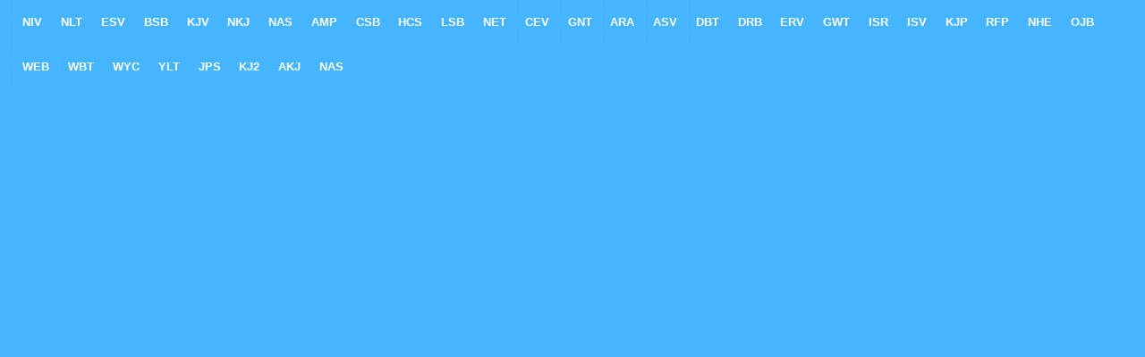

--- FILE ---
content_type: text/html
request_url: https://biblemenus.com/ch8/2_chronicles/7.htm
body_size: 1326
content:
<html><head><meta http-equiv="Content-Type" content="text/html; charset=utf-8"><title>2 Chronicles 7 Chapter Menu</title><style type="text/css">body {background-color: #5ebeff; background-image: url(/bkchap8a.gif); FONT-FAMILY: Gill Sans, Gill Sans MT, Myriad Pro, DejaVu Sans Condensed, Helvetica, Arial, sans-serif; margin-left: 15px; margin-top: 0px; border-top: 0px; margin-right: 12px; margin-bottom: 0px;}.hovermenu ul{font: bold 13px arial; padding-left: 0; margin-left: 0; margin-top: 0; line-height: 24px;}.hovermenu ul li{list-style: none; display: inline;}.hovermenu ul li a{padding-top: 13px; padding-bottom:13px; padding-left:0.8em; padding-right:0.8em; text-decoration: none; float: left; color: #ffffff; background-color: #dddddd; background-image: url(/lgmenubh8a.gif); border: 0px;}.hovermenu ul li a:hover{background-color: #0072d9; color: #ffffff; background-image: url(/lgmenubh4a.gif);}body .hovermenu ul li a:active{ /* Apply mousedown effect only to NON IE browsers */border-style: inset;}</style></head><table border="0" align="center" cellpadding="0" cellspacing="0"><tr><td align="center"><table width="100%" border="0" cellspacing="0" cellpadding="0"><tr><td class="hovermenu"><ul><li><a href="http://biblehub.com/niv/2_chronicles/7.htm" title="New International Version" target="_top">NIV</a></li><li><a href="http://biblehub.com/nlt/2_chronicles/7.htm" title="New Living Translation" target="_top">NLT</a></li><li><a href="http://biblehub.com/esv/2_chronicles/7.htm" title="English Standard Version" target="_top">ESV</a></li><li><a href="http://biblehub.com/bsb/2_chronicles/7.htm" title="Berean Standard Bible" target="_top">BSB</a></li><li><a href="http://biblehub.com/kjv/2_chronicles/7.htm" title="King James Bible" target="_top">KJV</a></li><li><a href="http://biblehub.com/nkjv/2_chronicles/7.htm" title="New King James Version" target="_top">NKJ</a></li><li><a href="http://biblehub.com/nasb_/2_chronicles/7.htm" title="New American Standard Bible" target="_top">NAS</a></li><li><a href="http://biblehub.com/amp/2_chronicles/7.htm" title="Amplified Bible" target="_top">AMP</a></li><li><a href="http://biblehub.com/csb/2_chronicles/7.htm" title="Christian Standard Bible" target="_top">CSB</a></li><li><a href="http://biblehub.com/hcsb/2_chronicles/7.htm" title="Holman Christian Standard Bible + Strong's Numbers" target="_top">HCS</a></li><li><a href="http://biblehub.com/lsb/2_chronicles/7.htm" title="Legacy Standard Bible" target="_top">LSB</a></li><li><a href="http://biblehub.com/net/2_chronicles/7.htm" title="NET Bible" target="_top">NET</a></li><li><a href="http://biblehub.com/cev/2_chronicles/7.htm" title="Contemporary English Version" target="_top">CEV</a></li><li><a href="http://biblehub.com/gnt/2_chronicles/7.htm" title="Good News Translation" target="_top">GNT</a></li><li><a href="http://biblehub.com/hpbt/2_chronicles/7.htm" title="Aramaic Bible Translated" target="_top">ARA</a></li><li><a href="http://biblehub.com/asv/2_chronicles/7.htm" title="American Standard Version" target="_top">ASV</a></li><li><a href="http://biblehub.com/dbt/2_chronicles/7.htm" title="Darby Bible Translation" target="_top">DBT</a></li><li><a href="http://biblehub.com/drb/2_chronicles/7.htm" title="Douay-Rheims Bible" target="_top">DRB</a></li><li><a href="http://biblehub.com/erv/2_chronicles/7.htm" title="English Revised Version" target="_top">ERV</a></li><li><a href="http://biblehub.com/gwt/2_chronicles/7.htm" title="God's Word Translation" target="_top">GWT</a></li><li><a href="http://biblehub.com/isr/2_chronicles/7.htm" title="The Scriptures (ISR 1998)" target="_top">ISR</a></li><li><a href="http://biblehub.com/isv/2_chronicles/7.htm" title="International Standard Version" target="_top">ISV</a><a href="http://biblehub.com/purple/2_chronicles/7.htm" title="King James Version: Purple Letter Edition" target="_top">KJP</a><a href="http://biblehub.com/rfp/2_chronicles/7.htm" title="Reader Friendly Bible: Purple Letter Edition" target="_top">RFP</a></li><li><a href="http://biblehub.com/nheb/2_chronicles/7.htm" title="New Heart English Bible" target="_top">NHE</a></li><li><a href="http://biblehub.com/ojb/2_chronicles/7.htm" title="Orthodox Jewish Bible" target="_top">OJB</a></li><li><a href="http://biblehub.com/web/2_chronicles/7.htm" title="World English Bible" target="_top">WEB</a></li><li><a href="http://biblehub.com/wbt/2_chronicles/7.htm" title="Webster's Bible Translation" target="_top">WBT</a></li><li><a href="http://biblehub.com/wycliffe/2_chronicles/7.htm" title="Wycliffe Bible" target="_top">WYC</a></li><li><a href="http://biblehub.com/ylt/2_chronicles/7.htm" title="Young's Literal Translation" target="_top">YLT</a></li><li><a href="http://biblehub.com/jps/2_chronicles/7.htm" title="JPS Tanakh 1917" target="_top">JPS</a></li><li><a href="http://biblehub.com/kj2000/2_chronicles/7.htm" title="King James 2000" target="_top">KJ2</a><a href="http://biblehub.com/akjv/2_chronicles/7.htm" title="American King James Version" target="_top">AKJ</a></li><li><a href="http://biblehub.com/nas/2_chronicles/7.htm" title="New American Standard Bible + Strong's Numbers" target="_top">NAS</a></li></ul></td></tr></table></td></tr></table></body></html>